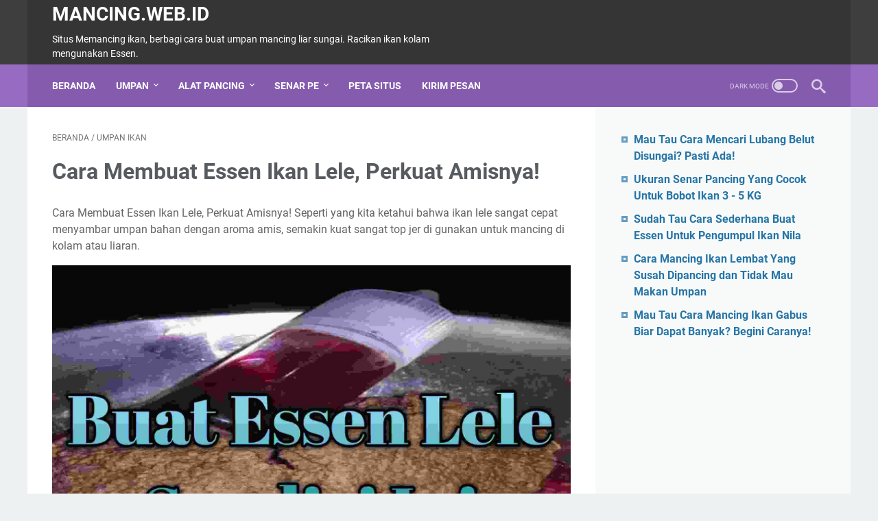

--- FILE ---
content_type: text/html; charset=utf-8
request_url: https://www.google.com/recaptcha/api2/aframe
body_size: 266
content:
<!DOCTYPE HTML><html><head><meta http-equiv="content-type" content="text/html; charset=UTF-8"></head><body><script nonce="YcIoh5j87YinWBLGovSLug">/** Anti-fraud and anti-abuse applications only. See google.com/recaptcha */ try{var clients={'sodar':'https://pagead2.googlesyndication.com/pagead/sodar?'};window.addEventListener("message",function(a){try{if(a.source===window.parent){var b=JSON.parse(a.data);var c=clients[b['id']];if(c){var d=document.createElement('img');d.src=c+b['params']+'&rc='+(localStorage.getItem("rc::a")?sessionStorage.getItem("rc::b"):"");window.document.body.appendChild(d);sessionStorage.setItem("rc::e",parseInt(sessionStorage.getItem("rc::e")||0)+1);localStorage.setItem("rc::h",'1769735588300');}}}catch(b){}});window.parent.postMessage("_grecaptcha_ready", "*");}catch(b){}</script></body></html>

--- FILE ---
content_type: text/javascript; charset=UTF-8
request_url: https://www.mancing.web.id/feeds/posts/summary/-/Umpan%20Ikan?alt=json-in-script&callback=bacaJuga&max-results=5
body_size: 3347
content:
// API callback
bacaJuga({"version":"1.0","encoding":"UTF-8","feed":{"xmlns":"http://www.w3.org/2005/Atom","xmlns$openSearch":"http://a9.com/-/spec/opensearchrss/1.0/","xmlns$blogger":"http://schemas.google.com/blogger/2008","xmlns$georss":"http://www.georss.org/georss","xmlns$gd":"http://schemas.google.com/g/2005","xmlns$thr":"http://purl.org/syndication/thread/1.0","id":{"$t":"tag:blogger.com,1999:blog-8983750989511046519"},"updated":{"$t":"2025-02-06T16:31:28.990+07:00"},"category":[{"term":"Umpan Ikan"},{"term":"Mancing Ikan Liar"},{"term":"Alat Pancing"},{"term":"Tips dan Info"},{"term":"Senar Pancing"},{"term":"Sosmed Mancing"}],"title":{"type":"text","$t":"MANCING.WEB.ID"},"subtitle":{"type":"html","$t":"Situs Memancing ikan, berbagi cara buat umpan mancing liar sungai. Racikan ikan kolam mengunakan Essen."},"link":[{"rel":"http://schemas.google.com/g/2005#feed","type":"application/atom+xml","href":"https:\/\/www.mancing.web.id\/feeds\/posts\/summary"},{"rel":"self","type":"application/atom+xml","href":"https:\/\/www.blogger.com\/feeds\/8983750989511046519\/posts\/summary\/-\/Umpan+Ikan?alt=json-in-script\u0026max-results=5"},{"rel":"alternate","type":"text/html","href":"https:\/\/www.mancing.web.id\/search\/label\/Umpan%20Ikan"},{"rel":"hub","href":"http://pubsubhubbub.appspot.com/"},{"rel":"next","type":"application/atom+xml","href":"https:\/\/www.blogger.com\/feeds\/8983750989511046519\/posts\/summary\/-\/Umpan+Ikan\/-\/Umpan+Ikan?alt=json-in-script\u0026start-index=6\u0026max-results=5"}],"author":[{"name":{"$t":"Sabdo Pandito"},"uri":{"$t":"http:\/\/www.blogger.com\/profile\/07827262839343328124"},"email":{"$t":"noreply@blogger.com"},"gd$image":{"rel":"http://schemas.google.com/g/2005#thumbnail","width":"32","height":"32","src":"\/\/blogger.googleusercontent.com\/img\/b\/R29vZ2xl\/AVvXsEgqEsxcYN59-7As4K6ySW0CB7KEIzWy8jon2W9sGlPCFpEbV5PvCv2Ty21JZN2cMTnRc2dAOJiUwfPqZzcRF8VwnK87H_jkV6toS1F0X5dteJ0oN71eIAiRfSXXwi9xoBo\/s220\/20220125_224851.png"}}],"generator":{"version":"7.00","uri":"http://www.blogger.com","$t":"Blogger"},"openSearch$totalResults":{"$t":"178"},"openSearch$startIndex":{"$t":"1"},"openSearch$itemsPerPage":{"$t":"5"},"entry":[{"id":{"$t":"tag:blogger.com,1999:blog-8983750989511046519.post-3910309833908455815"},"published":{"$t":"2023-07-27T17:07:00.004+07:00"},"updated":{"$t":"2023-07-27T17:07:46.481+07:00"},"category":[{"scheme":"http://www.blogger.com/atom/ns#","term":"Umpan Ikan"}],"title":{"type":"text","$t":"Sudah Tau Cara Sederhana Buat Essen Untuk Pengumpul Ikan Nila"},"summary":{"type":"text","$t":"Membuat essen agar ikan nila berkumpul saat kita pancing, pada umumnya sangat sederhana yang penting kalian mengetahui bahan apa saja yang akan digunakan, baik hanya sebatas campuran lumut hingga tabur sekalian.Seperti yang kita ketahui saat memancing ikan nila, karena dispot dengan air yang luas dan berlimpah pasti ikan nila akan menyebar disemua sisi yang mereka sukai.Apabila kebetulan 1 titik "},"link":[{"rel":"edit","type":"application/atom+xml","href":"https:\/\/www.blogger.com\/feeds\/8983750989511046519\/posts\/default\/3910309833908455815"},{"rel":"self","type":"application/atom+xml","href":"https:\/\/www.blogger.com\/feeds\/8983750989511046519\/posts\/default\/3910309833908455815"},{"rel":"alternate","type":"text/html","href":"https:\/\/www.mancing.web.id\/2023\/07\/sudah-tau-cara-sederhana-buat-essen.html","title":"Sudah Tau Cara Sederhana Buat Essen Untuk Pengumpul Ikan Nila"}],"author":[{"name":{"$t":"Unknown"},"email":{"$t":"noreply@blogger.com"},"gd$image":{"rel":"http://schemas.google.com/g/2005#thumbnail","width":"16","height":"16","src":"https:\/\/img1.blogblog.com\/img\/b16-rounded.gif"}}],"media$thumbnail":{"xmlns$media":"http://search.yahoo.com/mrss/","url":"https:\/\/blogger.googleusercontent.com\/img\/b\/R29vZ2xl\/AVvXsEhbwVSlOQICwytH73lePg26D4ucZuquPlDapCa2g2u0x18aV61sEtVe_3hWZTbuvBAfqKQGWUudoxbp0z-mt__xJ8J3zh6qsdrvrzHrwgq2aL-GHlaXiuVnZcwUXobNnno8yBRtnyCUlVr0MrZiDs_pzlGgy8Ltb6iE4fW4XbIryrwYV9FlexNaDd06UMrt\/s72-c\/cara%20buat%20essen%20pengumpul%20ikan%20nila.webp","height":"72","width":"72"}},{"id":{"$t":"tag:blogger.com,1999:blog-8983750989511046519.post-7204592481641619431"},"published":{"$t":"2023-07-17T03:07:00.003+07:00"},"updated":{"$t":"2023-07-17T03:07:41.268+07:00"},"category":[{"scheme":"http://www.blogger.com/atom/ns#","term":"Umpan Ikan"}],"title":{"type":"text","$t":"Cara Agar Umpan Cacing Tidak Habis Di Makan Ikan Kecil"},"summary":{"type":"text","$t":"Kalian pernah ngalami mancing ikan pakai umpan cacing, tapi habis terus dimakan ikan kecil? Terlebih bila saat memancing mengunakan pelampung, saat bergerak nyut dikira strike ikan besar padahal hanya uraian umpan cacing yang berkurang, bila diteruskan akan habis dan terpaksa ngisi cacing ulang untuk melanjutkan mancing.Setelah turun umpan cacing yang baru, tidak berapa lama pelampung tetap terus"},"link":[{"rel":"edit","type":"application/atom+xml","href":"https:\/\/www.blogger.com\/feeds\/8983750989511046519\/posts\/default\/7204592481641619431"},{"rel":"self","type":"application/atom+xml","href":"https:\/\/www.blogger.com\/feeds\/8983750989511046519\/posts\/default\/7204592481641619431"},{"rel":"alternate","type":"text/html","href":"https:\/\/www.mancing.web.id\/2023\/07\/cara-agar-umpan-cacing-tidak-habis-di.html","title":"Cara Agar Umpan Cacing Tidak Habis Di Makan Ikan Kecil"}],"author":[{"name":{"$t":"Unknown"},"email":{"$t":"noreply@blogger.com"},"gd$image":{"rel":"http://schemas.google.com/g/2005#thumbnail","width":"16","height":"16","src":"https:\/\/img1.blogblog.com\/img\/b16-rounded.gif"}}],"media$thumbnail":{"xmlns$media":"http://search.yahoo.com/mrss/","url":"https:\/\/blogger.googleusercontent.com\/img\/b\/R29vZ2xl\/AVvXsEg3twFy2FgodjkdQXJyV8Pc-Cj5-TSnkRlzmM9JlzF6GkigtvaVxlL8w5ud-YJT1D10i0ayxBpv8OXJ7OI3RdjpwRD5OFQwd5u2jigtdVYdb4V6-cbi9uHNbxREEavFXVKnlPFG0QmJI2lMB3UPUj2kamkc_NpyB2Ev4eGAPV4CNW8Gxe2XnUaKwya9k8vS\/s72-c\/cara%20umpan%20cacing%20tidak%20dimakan%20ikan%20kecil.webp","height":"72","width":"72"}},{"id":{"$t":"tag:blogger.com,1999:blog-8983750989511046519.post-1890509126876820159"},"published":{"$t":"2023-07-06T14:07:00.000+07:00"},"updated":{"$t":"2023-07-06T14:07:11.987+07:00"},"category":[{"scheme":"http://www.blogger.com/atom/ns#","term":"Umpan Ikan"}],"title":{"type":"text","$t":"Cobain Ini Untuk Umpan Belut Sawah dan Rawa Selain Cacing"},"summary":{"type":"text","$t":"Memancing ikan belut sawah atau rawa terasa asik saat menariknya, terutama bila ketemu lubang belut yang terisi sampai 2 ekor sekali pancing.Tapi sayangnya, jika spot belut sudah terbiasa dipancing mengunakan cacing, seringkali menurun belut yang mau memakan umpan tersebut. Logikanya seperti ini, coba kembalikan pada diri kita sendiri, bila ada lauk yang dimakan itu-itu saja pasti bosan dan ingin"},"link":[{"rel":"edit","type":"application/atom+xml","href":"https:\/\/www.blogger.com\/feeds\/8983750989511046519\/posts\/default\/1890509126876820159"},{"rel":"self","type":"application/atom+xml","href":"https:\/\/www.blogger.com\/feeds\/8983750989511046519\/posts\/default\/1890509126876820159"},{"rel":"alternate","type":"text/html","href":"https:\/\/www.mancing.web.id\/2023\/07\/cobain-ini-untuk-umpan-belut-sawah-dan.html","title":"Cobain Ini Untuk Umpan Belut Sawah dan Rawa Selain Cacing"}],"author":[{"name":{"$t":"Unknown"},"email":{"$t":"noreply@blogger.com"},"gd$image":{"rel":"http://schemas.google.com/g/2005#thumbnail","width":"16","height":"16","src":"https:\/\/img1.blogblog.com\/img\/b16-rounded.gif"}}],"media$thumbnail":{"xmlns$media":"http://search.yahoo.com/mrss/","url":"https:\/\/blogger.googleusercontent.com\/img\/b\/R29vZ2xl\/AVvXsEi3VHoBL_dMwJVwK4k8EK56EtyeWOkoCeqsnLoco1wpcBajlRAOVYyrv_2ZfndHMEyZ8_fZ_kGSuBntWV1oKxInl023VGB_YxhzMRq5-uQTvJByvy0QgI2BxrTyjJDrShZujoMhwfn5AlyiV5pnBIJy4LD0nSKU7wHv01tx_87eWI5Rk_ksIG0FMdPPF9-0\/s72-c\/umpan%20belut%20selain%20cacing.webp","height":"72","width":"72"}},{"id":{"$t":"tag:blogger.com,1999:blog-8983750989511046519.post-5206539341182537706"},"published":{"$t":"2023-06-08T05:51:00.003+07:00"},"updated":{"$t":"2023-06-08T05:51:18.112+07:00"},"category":[{"scheme":"http://www.blogger.com/atom/ns#","term":"Umpan Ikan"}],"title":{"type":"text","$t":"Ternyata Buah Apel Merah Yang Disukai Ikan Mas"},"summary":{"type":"text","$t":"Apel merah ternyata salah satu jenis buah yang disukai ikan mas, tapi perlu diketahui umpan ini bukan untuk yang dikolam pemancingan tapi liaran saja. Selain itu, sebelum dipakai mesti tau dengan jelas cara untuk mengunakannya, jangan langsung dipakai saja.Seperti yang kita ketahui pada umumnya tentang umpan ikan mas, ada banyak sekali buah yang bisa dipakai.Walaupun begitu, tidak semua buah bisa"},"link":[{"rel":"edit","type":"application/atom+xml","href":"https:\/\/www.blogger.com\/feeds\/8983750989511046519\/posts\/default\/5206539341182537706"},{"rel":"self","type":"application/atom+xml","href":"https:\/\/www.blogger.com\/feeds\/8983750989511046519\/posts\/default\/5206539341182537706"},{"rel":"alternate","type":"text/html","href":"https:\/\/www.mancing.web.id\/2023\/06\/ternyata-buah-apel-merah-yang-disukai.html","title":"Ternyata Buah Apel Merah Yang Disukai Ikan Mas"}],"author":[{"name":{"$t":"Unknown"},"email":{"$t":"noreply@blogger.com"},"gd$image":{"rel":"http://schemas.google.com/g/2005#thumbnail","width":"16","height":"16","src":"https:\/\/img1.blogblog.com\/img\/b16-rounded.gif"}}],"media$thumbnail":{"xmlns$media":"http://search.yahoo.com/mrss/","url":"https:\/\/blogger.googleusercontent.com\/img\/b\/R29vZ2xl\/AVvXsEiGdEBSJJcjxqSUcCiOWC6t8wm3lUkQTmiupYJJIu7zlQrYtTsRAgQLSi7AKHa44My2ivbBfvDvLbPUkpNQXHJ8784L3fx_ZUNLeHU4ZCoCw9hdcKK3Hr6GmyP3QKx69nXAu8vPdd1BhOJoLwpw5TVry4MCRgbQ9EK4JQy_Xgz4XxX9He07m6JVlRMjhg\/s72-c\/apel%20merah%20untuk%20umpan%20ikan%20mas.jpg","height":"72","width":"72"}},{"id":{"$t":"tag:blogger.com,1999:blog-8983750989511046519.post-436736574706171898"},"published":{"$t":"2022-09-11T16:31:00.002+07:00"},"updated":{"$t":"2022-09-11T16:31:58.758+07:00"},"category":[{"scheme":"http://www.blogger.com/atom/ns#","term":"Umpan Ikan"}],"title":{"type":"text","$t":"Cara Meracik Momogi Jagung Bakar Untuk Umpan Ikan Mas"},"summary":{"type":"text","$t":"Racikan momogi jagung bakar sebagai umpan ikan mas termasuk yang paling banyak digunakan, karena kecepatan untuk mendapatkan ikan mas kolam lebih cepat alias jitu banget untuk dipakai.Hanya saja karena masih tergolong yang paling baru, belum begitu banyak pemancing ikan mas kolam yang mengetahui racikan umpan ini. Selain itu juga perlu diperhatikan jika racikan ini kurang bagus digunakan untuk "},"link":[{"rel":"edit","type":"application/atom+xml","href":"https:\/\/www.blogger.com\/feeds\/8983750989511046519\/posts\/default\/436736574706171898"},{"rel":"self","type":"application/atom+xml","href":"https:\/\/www.blogger.com\/feeds\/8983750989511046519\/posts\/default\/436736574706171898"},{"rel":"alternate","type":"text/html","href":"https:\/\/www.mancing.web.id\/2022\/09\/momogi-jagung-bakar-untuk-umpan-ikan-mas.html","title":"Cara Meracik Momogi Jagung Bakar Untuk Umpan Ikan Mas"}],"author":[{"name":{"$t":"Unknown"},"email":{"$t":"noreply@blogger.com"},"gd$image":{"rel":"http://schemas.google.com/g/2005#thumbnail","width":"16","height":"16","src":"https:\/\/img1.blogblog.com\/img\/b16-rounded.gif"}}],"media$thumbnail":{"xmlns$media":"http://search.yahoo.com/mrss/","url":"https:\/\/blogger.googleusercontent.com\/img\/b\/R29vZ2xl\/AVvXsEhJc14fXzAUzPYbmJhz0Tr1aeM4yvE0f_KI8pCt3te3-7deNBKhyp6L745Aflwjn2GVMDnFa5CJ9rCqiqS1SQmPJNWRpWtqbEaiLW5YD8ia1osv_hwFKD9cPUe2RwVLAZYCCuICv72GoUtvaukZFQIAUvmCBzoa1vSWB3phOsATOAKOZGlgN9rfwTNN5Q\/s72-c\/momogi%20jagung%20bakar%20untuk%20umpan%20ikan%20mas.webp","height":"72","width":"72"}}]}});

--- FILE ---
content_type: text/javascript; charset=UTF-8
request_url: https://www.mancing.web.id/feeds/posts/default/-/Umpan%20Ikan?alt=json-in-script&orderby=updated&start-index=46&max-results=5&callback=msRelatedPosts
body_size: 3146
content:
// API callback
msRelatedPosts({"version":"1.0","encoding":"UTF-8","feed":{"xmlns":"http://www.w3.org/2005/Atom","xmlns$openSearch":"http://a9.com/-/spec/opensearchrss/1.0/","xmlns$blogger":"http://schemas.google.com/blogger/2008","xmlns$georss":"http://www.georss.org/georss","xmlns$gd":"http://schemas.google.com/g/2005","xmlns$thr":"http://purl.org/syndication/thread/1.0","id":{"$t":"tag:blogger.com,1999:blog-8983750989511046519"},"updated":{"$t":"2025-02-06T16:31:28.990+07:00"},"category":[{"term":"Umpan Ikan"},{"term":"Mancing Ikan Liar"},{"term":"Alat Pancing"},{"term":"Tips dan Info"},{"term":"Senar Pancing"},{"term":"Sosmed Mancing"}],"title":{"type":"text","$t":"MANCING.WEB.ID"},"subtitle":{"type":"html","$t":"Situs Memancing ikan, berbagi cara buat umpan mancing liar sungai. Racikan ikan kolam mengunakan Essen."},"link":[{"rel":"http://schemas.google.com/g/2005#feed","type":"application/atom+xml","href":"https:\/\/www.mancing.web.id\/feeds\/posts\/default"},{"rel":"self","type":"application/atom+xml","href":"https:\/\/www.blogger.com\/feeds\/8983750989511046519\/posts\/default\/-\/Umpan+Ikan?alt=json-in-script\u0026start-index=46\u0026max-results=5\u0026orderby=updated"},{"rel":"alternate","type":"text/html","href":"https:\/\/www.mancing.web.id\/search\/label\/Umpan%20Ikan"},{"rel":"hub","href":"http://pubsubhubbub.appspot.com/"},{"rel":"previous","type":"application/atom+xml","href":"https:\/\/www.blogger.com\/feeds\/8983750989511046519\/posts\/default\/-\/Umpan+Ikan\/-\/Umpan+Ikan?alt=json-in-script\u0026start-index=41\u0026max-results=5\u0026orderby=updated"},{"rel":"next","type":"application/atom+xml","href":"https:\/\/www.blogger.com\/feeds\/8983750989511046519\/posts\/default\/-\/Umpan+Ikan\/-\/Umpan+Ikan?alt=json-in-script\u0026start-index=51\u0026max-results=5\u0026orderby=updated"}],"author":[{"name":{"$t":"Sabdo Pandito"},"uri":{"$t":"http:\/\/www.blogger.com\/profile\/07827262839343328124"},"email":{"$t":"noreply@blogger.com"},"gd$image":{"rel":"http://schemas.google.com/g/2005#thumbnail","width":"32","height":"32","src":"\/\/blogger.googleusercontent.com\/img\/b\/R29vZ2xl\/AVvXsEgqEsxcYN59-7As4K6ySW0CB7KEIzWy8jon2W9sGlPCFpEbV5PvCv2Ty21JZN2cMTnRc2dAOJiUwfPqZzcRF8VwnK87H_jkV6toS1F0X5dteJ0oN71eIAiRfSXXwi9xoBo\/s220\/20220125_224851.png"}}],"generator":{"version":"7.00","uri":"http://www.blogger.com","$t":"Blogger"},"openSearch$totalResults":{"$t":"178"},"openSearch$startIndex":{"$t":"46"},"openSearch$itemsPerPage":{"$t":"5"},"entry":[{"id":{"$t":"tag:blogger.com,1999:blog-8983750989511046519.post-984518607605181006"},"published":{"$t":"2022-07-25T04:04:00.001+07:00"},"updated":{"$t":"2022-07-25T04:04:29.102+07:00"},"category":[{"scheme":"http://www.blogger.com/atom/ns#","term":"Umpan Ikan"}],"title":{"type":"text","$t":"Umpan Ikan Mas Yang Lagi Viral No Essen"},"summary":{"type":"text","$t":"Lagi rame ni, hampir kebanyakan di Grup Sosmed mengunakan umpan ikan mas yang viral, baik untuk pelampungan, borongan dan harian semuanya berbagi rame umpan yang digunakan.Racikan umpan ikan mas yang sedang viral No Essen paling diminati, walaupun para suhu membenarkan tapi ada juga beberapa yang tetap menambahkan dengan Essen Melati atau Usar Madu. Hasilnya bisa buat wah dan memancing hasrat "},"link":[{"rel":"edit","type":"application/atom+xml","href":"https:\/\/www.blogger.com\/feeds\/8983750989511046519\/posts\/default\/984518607605181006"},{"rel":"self","type":"application/atom+xml","href":"https:\/\/www.blogger.com\/feeds\/8983750989511046519\/posts\/default\/984518607605181006"},{"rel":"alternate","type":"text/html","href":"https:\/\/www.mancing.web.id\/2022\/07\/umpan-ikan-mas-yang-lagi-viral.html","title":"Umpan Ikan Mas Yang Lagi Viral No Essen"}],"author":[{"name":{"$t":"Unknown"},"email":{"$t":"noreply@blogger.com"},"gd$image":{"rel":"http://schemas.google.com/g/2005#thumbnail","width":"16","height":"16","src":"https:\/\/img1.blogblog.com\/img\/b16-rounded.gif"}}],"media$thumbnail":{"xmlns$media":"http://search.yahoo.com/mrss/","url":"https:\/\/blogger.googleusercontent.com\/img\/b\/R29vZ2xl\/AVvXsEgpm-IYB2-wI4Vtr4eq83bcFmu3KdieqjiH-vCxb0RjYbywXqs4T5UAVqONSdcKcCa9-XRLaT9SfH6vZyYivdbZvZUdNxXGgVf2iYjrXkRj0mgyTC8FZE-NP49BwoBpzEW-Kno0z7hTMOvJo0QtI-ZlWRsUzka8Vzppxh5-ojZlJ8Y8d2ADC3k4hs72yA\/s72-c\/umpan%20ikan%20mas%20yang%20lagi%20viral.webp","height":"72","width":"72"}},{"id":{"$t":"tag:blogger.com,1999:blog-8983750989511046519.post-1402845148688452233"},"published":{"$t":"2022-07-22T03:55:00.001+07:00"},"updated":{"$t":"2022-07-22T03:55:35.578+07:00"},"category":[{"scheme":"http://www.blogger.com/atom/ns#","term":"Umpan Ikan"}],"title":{"type":"text","$t":"Umpan Ikan Mujair Paling Ampuh Untuk Cuaca Panas dan Hujan"},"summary":{"type":"text","$t":"Ada banyak sekali lokasi pemancingan ikan mujair, bisa di danau, rawa hingga sawah juga ada banyak sekali petani yang memelihara mujair. Berselang panen padi ikan mujairpun sudah berkembang besar, akhirnya keuntungan di dapat dari penjualan ikan mujair juga padi.Berbeda dengan kita yang mengutamakan memancing saja, tidak mengetahui soal yang lainnya, penting bawa umpan dan strike kalau bisa babon"},"link":[{"rel":"edit","type":"application/atom+xml","href":"https:\/\/www.blogger.com\/feeds\/8983750989511046519\/posts\/default\/1402845148688452233"},{"rel":"self","type":"application/atom+xml","href":"https:\/\/www.blogger.com\/feeds\/8983750989511046519\/posts\/default\/1402845148688452233"},{"rel":"alternate","type":"text/html","href":"https:\/\/www.mancing.web.id\/2022\/07\/umpan-ikan-mujair-paling-ampuh.html","title":"Umpan Ikan Mujair Paling Ampuh Untuk Cuaca Panas dan Hujan"}],"author":[{"name":{"$t":"Unknown"},"email":{"$t":"noreply@blogger.com"},"gd$image":{"rel":"http://schemas.google.com/g/2005#thumbnail","width":"16","height":"16","src":"https:\/\/img1.blogblog.com\/img\/b16-rounded.gif"}}],"media$thumbnail":{"xmlns$media":"http://search.yahoo.com/mrss/","url":"https:\/\/blogger.googleusercontent.com\/img\/b\/R29vZ2xl\/AVvXsEjl-TUudbMbMuKNFedaCDIZ-Rhjh9GvIrvyQ14GTlMgdGJtAaaRwkRmng1g55_gDVDEz-4YqXy8nGjF2GVbc8z8Cr5cfEFkEqCKknHpHP3o8rWiav2l-SaZSadXLpVGKfGHowMCNhaXJhwzCHGlMVQ-dn5AqQJW3rgs3ZrPfDFVPNowMkbDhIPwAxhoxQ\/s72-c\/umpan%20ikan%20mujair%20paling%20ampuh.webp","height":"72","width":"72"}},{"id":{"$t":"tag:blogger.com,1999:blog-8983750989511046519.post-1513039037423586213"},"published":{"$t":"2022-07-21T14:02:00.001+07:00"},"updated":{"$t":"2022-07-21T14:02:08.789+07:00"},"category":[{"scheme":"http://www.blogger.com/atom/ns#","term":"Umpan Ikan"}],"title":{"type":"text","$t":"Racikan Umpan Ikan Nila Ini Paling Ampuh Yang Jarang Meleset"},"summary":{"type":"text","$t":"Meracik umpan untuk ikan nila pada umumnya ada bermacam-macam, sampai capek bulak-balik nyiapkan umpan dan hasil memancing terkadang sama saja seperti pakai yang alamiHanya saja bila mancing ikan di kolam pemancingan, biasanya memang dibutuhkan jenis umpan racikan, karena ukuran ikannya sudah merata dan juga pasti ada para pemancing lain, sehingga racikan yang digunakan tentu "},"link":[{"rel":"edit","type":"application/atom+xml","href":"https:\/\/www.blogger.com\/feeds\/8983750989511046519\/posts\/default\/1513039037423586213"},{"rel":"self","type":"application/atom+xml","href":"https:\/\/www.blogger.com\/feeds\/8983750989511046519\/posts\/default\/1513039037423586213"},{"rel":"alternate","type":"text/html","href":"https:\/\/www.mancing.web.id\/2022\/07\/umpan-ikan-nila-paling-ampuh.html","title":"Racikan Umpan Ikan Nila Ini Paling Ampuh Yang Jarang Meleset"}],"author":[{"name":{"$t":"Unknown"},"email":{"$t":"noreply@blogger.com"},"gd$image":{"rel":"http://schemas.google.com/g/2005#thumbnail","width":"16","height":"16","src":"https:\/\/img1.blogblog.com\/img\/b16-rounded.gif"}}],"media$thumbnail":{"xmlns$media":"http://search.yahoo.com/mrss/","url":"https:\/\/blogger.googleusercontent.com\/img\/b\/R29vZ2xl\/AVvXsEhekAMCk600us7giFfAG9JID2WllSQrIUkO637utLRdafHG0NVsdAzFTiVReP_ltGAmd6RxB-SjcHgfOJXef-eajDZjD3Ey1-FqcklP312pmIqejEnUbH_gFlfCiky1bRaSYbDMDtuIJp2nkTACwrFD9nIycDaXyX7LysIV5r3BwQi23BSUzgrsIPVt6Q\/s72-c\/umpan%20ikan%20nila%20paling%20ampuh.webp","height":"72","width":"72"}},{"id":{"$t":"tag:blogger.com,1999:blog-8983750989511046519.post-7208776341539515564"},"published":{"$t":"2022-07-20T06:07:00.002+07:00"},"updated":{"$t":"2022-07-20T06:07:53.159+07:00"},"category":[{"scheme":"http://www.blogger.com/atom/ns#","term":"Umpan Ikan"}],"title":{"type":"text","$t":"Cara Membuat Umpan Ikan Betok Dari Mie Instan"},"summary":{"type":"text","$t":"Memancing ikan pakai umpan bahan mie instan, sebenarnya hampir bisa digunakan untuk jenis apa saja, namun dibutuhkan racikan untuk mencampurkan dengan beberapa bahan tambahan untuk berbagai jenisnya.Seperti biasanya, setiap racikan umpan pakai mie instan pasti tetap kembali kepada ikan yang akan kita pancing, karena tidak semua ikan sama dengan apa yang di buat.Misalnya membuat racikan umpan mie "},"link":[{"rel":"edit","type":"application/atom+xml","href":"https:\/\/www.blogger.com\/feeds\/8983750989511046519\/posts\/default\/7208776341539515564"},{"rel":"self","type":"application/atom+xml","href":"https:\/\/www.blogger.com\/feeds\/8983750989511046519\/posts\/default\/7208776341539515564"},{"rel":"alternate","type":"text/html","href":"https:\/\/www.mancing.web.id\/2022\/07\/cara-membuat-umpan-ikan-betok-dari-mie.html","title":"Cara Membuat Umpan Ikan Betok Dari Mie Instan"}],"author":[{"name":{"$t":"Unknown"},"email":{"$t":"noreply@blogger.com"},"gd$image":{"rel":"http://schemas.google.com/g/2005#thumbnail","width":"16","height":"16","src":"https:\/\/img1.blogblog.com\/img\/b16-rounded.gif"}}],"media$thumbnail":{"xmlns$media":"http://search.yahoo.com/mrss/","url":"https:\/\/blogger.googleusercontent.com\/img\/b\/R29vZ2xl\/AVvXsEj458O3HAuBLOlHeloxDzaLwkzXrKaE1SW9RG-SIksjiJ5djrx3cpzrLNGntCvVc5kev8Ac-FN1M0Vb0K6eZQToCJ4dVyvdnbh6zHev7B3vmSKEJsPd6JIqD2EQB3LwCR8zrQ6oSs-RLVXseSVDigTZQUR0sCnc-IJLRLs7qQi4bGQR6EXe7Wzd3skoCg\/s72-c\/cara%20membuat%20umpan%20ikan%20betok%20dari%20mie%20instan.webp","height":"72","width":"72"}},{"id":{"$t":"tag:blogger.com,1999:blog-8983750989511046519.post-8356868869940631097"},"published":{"$t":"2022-06-04T00:39:00.005+07:00"},"updated":{"$t":"2022-07-20T05:18:18.755+07:00"},"category":[{"scheme":"http://www.blogger.com/atom/ns#","term":"Umpan Ikan"}],"title":{"type":"text","$t":"Umpan Ikan Patin Kolam Yang Susah Makan, Gacor anti Mocel"},"summary":{"type":"text","$t":"Umpan ikan patin yang susah dipancing dan makan, baik itu di kolam atau sungai alam liar yang susah makan serba salah, diracik apa saja tetap saja hasilnya akan zonk bahkan diulang lagi ya tetap saja tidak dapat sama sekali.Apa lagi bila mengunakan Umpan Ikan Patin malam hari lebih susah lagi, tapi harus disadari juga dipikirkan dengan tepat, simpelnya begini: Kok susah ya makannya tidak seperti "},"link":[{"rel":"edit","type":"application/atom+xml","href":"https:\/\/www.blogger.com\/feeds\/8983750989511046519\/posts\/default\/8356868869940631097"},{"rel":"self","type":"application/atom+xml","href":"https:\/\/www.blogger.com\/feeds\/8983750989511046519\/posts\/default\/8356868869940631097"},{"rel":"alternate","type":"text/html","href":"https:\/\/www.mancing.web.id\/2022\/06\/umpan-ikan-patin-kolam-yang-susah-makan.html","title":"Umpan Ikan Patin Kolam Yang Susah Makan, Gacor anti Mocel"}],"author":[{"name":{"$t":"Unknown"},"email":{"$t":"noreply@blogger.com"},"gd$image":{"rel":"http://schemas.google.com/g/2005#thumbnail","width":"16","height":"16","src":"https:\/\/img1.blogblog.com\/img\/b16-rounded.gif"}}],"media$thumbnail":{"xmlns$media":"http://search.yahoo.com/mrss/","url":"https:\/\/blogger.googleusercontent.com\/img\/b\/R29vZ2xl\/AVvXsEgXkB9DEBgl9ayriYW80lWrlShpdCjPb7g5ufRSmUKB3zSfbt2r_2Ki98qNUtzAfsMCsywC-kHsdhdA-xCnhOCkOB82l5g8oQ8w-uNlMloAtfmUPoK9DY33V5H3vB3iLQ5_UtBVEfybIjcpgv9aNEH-7CdUqEy-KEeUdf92e5oKdzY0yi4qw5gMdxN0jA\/s72-c\/umpan%20ikan%20patin%20kolam%20yang%20susah%20makan.webp","height":"72","width":"72"}}]}});

--- FILE ---
content_type: text/javascript; charset=UTF-8
request_url: https://www.mancing.web.id/2022/08/cara-membuat-essen-ikan-lele.html?action=getFeed&widgetId=Feed1&widgetType=Feed&responseType=js&xssi_token=AOuZoY5LWEgcJGWNysA42_lP6riLsxqbag%3A1769735586293
body_size: 330
content:
try {
_WidgetManager._HandleControllerResult('Feed1', 'getFeed',{'status': 'ok', 'feed': {'entries': [{'title': 'Mau Tau Cara Mencari Lubang Belut Disungai? Pasti Ada!', 'link': 'https://www.mancing.web.id/2023/09/mau-tau-cara-mencari-lubang-belut.html', 'publishedDate': '2023-09-24T16:23:00.000-07:00', 'author': 'noreply@blogger.com (Unknown)'}, {'title': 'Ukuran Senar Pancing Yang Cocok Untuk Bobot Ikan 3 - 5 KG', 'link': 'https://www.mancing.web.id/2023/08/ukuran-senar-pancing-yang-cocok-untuk.html', 'publishedDate': '2023-08-22T18:48:00.000-07:00', 'author': 'noreply@blogger.com (Unknown)'}, {'title': 'Sudah Tau Cara Sederhana Buat Essen Untuk Pengumpul Ikan Nila', 'link': 'https://www.mancing.web.id/2023/07/sudah-tau-cara-sederhana-buat-essen.html', 'publishedDate': '2023-07-27T03:07:00.000-07:00', 'author': 'noreply@blogger.com (Unknown)'}, {'title': 'Cara Mancing Ikan Lembat Yang Susah Dipancing dan Tidak Mau Makan Umpan', 'link': 'https://www.mancing.web.id/2023/07/cara-mancing-ikan-lembat-yang-susah.html', 'publishedDate': '2023-07-21T16:53:00.000-07:00', 'author': 'noreply@blogger.com (Unknown)'}, {'title': 'Mau Tau Cara Mancing Ikan Gabus Biar Dapat Banyak? Begini Caranya!', 'link': 'https://www.mancing.web.id/2023/07/mau-tau-cara-mancing-ikan-gabus-biar.html', 'publishedDate': '2023-07-19T06:54:00.000-07:00', 'author': 'noreply@blogger.com (Unknown)'}], 'title': 'MANCING.WEB.ID'}});
} catch (e) {
  if (typeof log != 'undefined') {
    log('HandleControllerResult failed: ' + e);
  }
}
